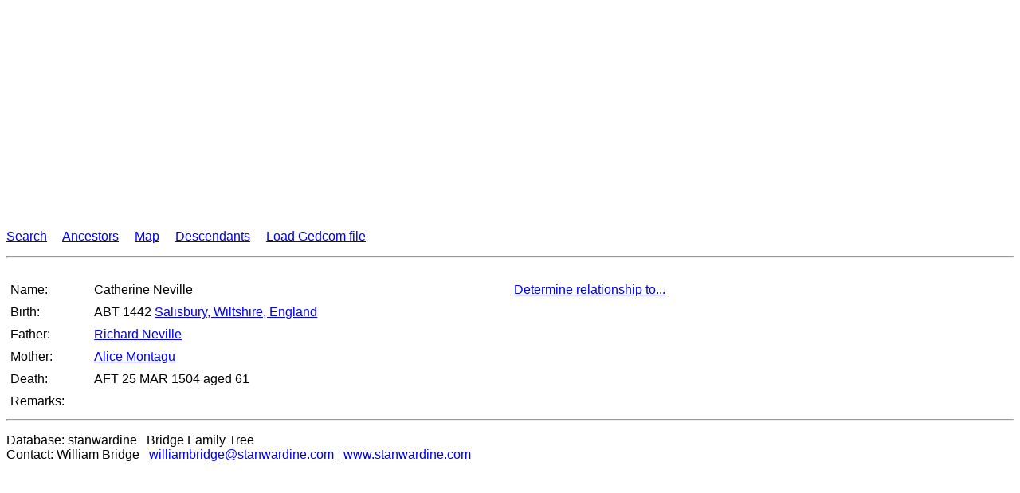

--- FILE ---
content_type: text/html
request_url: http://www.stanwardine.com/cgi-bin/tree.pl?report=detail&indi=stanwardine@I4474@
body_size: 1488
content:
<HTML>
<HEAD>
<meta http-equiv="Content-Type" content="text/html"; charset="UTF-8">
<meta name="viewport" content="width=device-width, initial-scale=1.0">
<link rel="stylesheet" type="text/css" href="../malvernstyle1ref.css">
<link rel="stylesheet" type="text/css" href="../tree.css">  <!-- Global site tag (gtag.js) - Google Analytics -->
<script async src="https://www.googletagmanager.com/gtag/js?id=UA-136126153-1"></script>
<script>
  window.dataLayer = window.dataLayer || [];
  function gtag(){dataLayer.push(arguments);}
  gtag('js', new Date());

  gtag('config', 'UA-136126153-1');
</script>
 <TITLE>Catherine  Neville - born ABT 1442</TITLE><meta name="description" content="Genealogy of Catherine  Neville - born ABT 1442 Salisbury, Wiltshire, England "/> <script async src="//pagead2.googlesyndication.com/pagead/js/adsbygoogle.js"></script>
<script>
     (adsbygoogle = window.adsbygoogle || []).push({
          google_ad_client: "ca-pub-0308897956318772",
          enable_page_level_ads: true
     });
</script>
 </HEAD>
<body> <script async src="//pagead2.googlesyndication.com/pagead/js/adsbygoogle.js"></script>
<!-- ad1 -->
<ins class="adsbygoogle"
     style="display:block"
     data-ad-client="ca-pub-0308897956318772"
     data-ad-slot="4715036917"
     data-ad-format="auto"></ins>
<script>
(adsbygoogle = window.adsbygoogle || []).push({});
</script>
 <a href='tree.pl?report=Search'>Search</a> &nbsp;&nbsp;&nbsp; <a href='tree.pl?report=pedigree&indi=stanwardine@I4474@'  rel='nofollow'>Ancestors</a> &nbsp;&nbsp;&nbsp; <a href='ged_map.pl?indi=stanwardine@I4474@'>Map</a> &nbsp;&nbsp;&nbsp; <a href='tree.pl?report=descendants&indi=stanwardine@I4474@'  rel='nofollow'>Descendants</a> &nbsp;&nbsp;&nbsp; <a href='load_ged_gedcom.pl'>Load Gedcom file</a> <p><hr><p><div class="row"><div class="col-1 col-m-1"></div><div class="col-11 col-m-11"> </div></div> 
<div class="row"><div class="col-1 col-m-1">Name:</div><div class="col-5 col-m-5">Catherine  Neville </div><div id="idrelationshipto" class="col-3 col-m-3"> <a href='tree.pl?rel=nofollow&report=Search&indi=stanwardine@I4474@&getrootindi=y'  rel='nofollow'>Determine relationship to...</a> </div><div id="idrelationship" class="col-3 col-m-3"> </div></div> 
<div class="row"><div class="col-1 col-m-1">Birth:</div><div class="col-11 col-m-11"> ABT 1442 <a href='tree.pl?report=location&location=Salisbury,%20Wiltshire,%20England'>Salisbury, Wiltshire, England</a> </div></div> 
 <div class="row"><div class="col-1 col-m-1">Father:</div><div class="col-11 col-m-11"> <a href='tree.pl?report=detail&indi=stanwardine@I4422@'>Richard  Neville</a> </div></div> 
 <div class="row"><div class="col-1 col-m-1">Mother:</div><div class="col-11 col-m-11"> <a href='tree.pl?report=detail&indi=stanwardine@I4447@'>Alice  Montagu</a> </div></div> 
 <div class="row"><div class="col-1 col-m-1">Death:</div><div class="col-11 col-m-11">AFT 25 MAR 1504   aged 61</div></div> 
 <div class="row"><div class="col-1 col-m-1">Remarks:</div><div class="col-11 col-m-11">  </div></div> 
 <hr><p> Database: stanwardine &nbsp; Bridge Family Tree<br> Contact: William Bridge &nbsp; <a href="mailto:williambridge@stanwardine.com">williambridge@stanwardine.com<a/> &nbsp; <a href="http://www.stanwardine.com">www.stanwardine.com<a/> 
<script>
 function loadDoc() {
  //alert("Hello");
  var incalc;
  // incalc = prompt("Robot check. What is 2 + 3?", "");
  incalc = 5;
  if (incalc == 5 || incalc == "five") {
	  var xhttp = new XMLHttpRequest();
	  xhttp.onreadystatechange = function() {
		if (this.readyState == 4 && this.status == 200) {
		 //alert("Response: " + this.responseText);
		 document.getElementById("idrelationship").innerHTML = this.responseText;
		 document.getElementById("idrelationshipto").innerHTML = "<b>Relationship to</b>  : <br><a href='tree.pl?rel=nofollow&report=Search&indi=stanwardine@I4474@&getrootindi=y' rel='nofollow'>Change</a>";

		}
	  };
	  //  = "tree.pl?ajax=y&report=detail&indi=stanwardine@I4474@&determinerelationship=y";
	  xhttp.open("GET", "tree.pl?rel=nofollow&ajax=y&report=detail&indi=stanwardine@I4474@&determinerelationship=y", true);
	  xhttp.send();
  }
 }
 </script>
</body></html>

--- FILE ---
content_type: text/html; charset=utf-8
request_url: https://www.google.com/recaptcha/api2/aframe
body_size: 268
content:
<!DOCTYPE HTML><html><head><meta http-equiv="content-type" content="text/html; charset=UTF-8"></head><body><script nonce="M_z6K_MgL9Xlaz8PNX1oig">/** Anti-fraud and anti-abuse applications only. See google.com/recaptcha */ try{var clients={'sodar':'https://pagead2.googlesyndication.com/pagead/sodar?'};window.addEventListener("message",function(a){try{if(a.source===window.parent){var b=JSON.parse(a.data);var c=clients[b['id']];if(c){var d=document.createElement('img');d.src=c+b['params']+'&rc='+(localStorage.getItem("rc::a")?sessionStorage.getItem("rc::b"):"");window.document.body.appendChild(d);sessionStorage.setItem("rc::e",parseInt(sessionStorage.getItem("rc::e")||0)+1);localStorage.setItem("rc::h",'1762004540989');}}}catch(b){}});window.parent.postMessage("_grecaptcha_ready", "*");}catch(b){}</script></body></html>

--- FILE ---
content_type: text/css
request_url: http://www.stanwardine.com/malvernstyle1ref.css
body_size: 778
content:
* {
    box-sizing: border-box;
}
.row::after {
    content: "";
    clear: both;
    display: table;
}
[class*="col-"] {
    float: left;
    padding: 5px;
}
html {
    font-family: "Lucida Sans", sans-serif;
}
input[type="number"]
{
    font-family: "Lucida Sans", sans-serif;
	font-size: 15px;
}
.header {
    background-color: DarkGreen;
    color: #ffffff;
    padding: 15px;
}
.menu ul {
    list-style-type: none;
    margin: 0;
    padding: 0;
}
.menu li {
    padding: 8px;
    margin-bottom: 7px;
    background-color: #33b5e5;
    color: #ffffff;
    box-shadow: 0 1px 3px rgba(0,0,0,0.12), 0 1px 2px rgba(0,0,0,0.24);
}
.menu li:hover {
    background-color: #0099cc;
}
.aside {
    background-color: DarkGreen;
    padding: 15px;
    color: #ffffff;
    text-align: left;
    font-size: 14px;
    box-shadow: 0 1px 3px rgba(0,0,0,0.12), 0 1px 2px rgba(0,0,0,0.24);
}
.txtheader {
    padding: 5px;
    text-align: left;
    box-shadow: 0 1px 3px rgba(0,0,0,0.12), 0 1px 2px rgba(0,0,0,0.24);
}
.footer {
    background-color: DarkGreen;
    color: #ffffff;
    text-align: center;
    font-size: 12px;
    padding: 15px;
}
/* For mobile phones: */
[class*="col-"] {
    width: 100%;
}
@media only screen and (min-width: 600px) {
    /* For tablets: */
    .col-m-1 {width: 8.33%;}
    .col-m-2 {width: 16.66%;}
    .col-m-3 {width: 25%;}
    .col-m-4 {width: 33.33%;}
    .col-m-5 {width: 41.66%;}
    .col-m-6 {width: 50%;}
    .col-m-7 {width: 58.33%;}
    .col-m-8 {width: 66.66%;}
    .col-m-9 {width: 75%;}
    .col-m-10 {width: 83.33%;}
    .col-m-11 {width: 91.66%;}
    .col-m-12 {width: 100%;}
}
@media only screen and (min-width: 768px) {
    /* For desktop: */
    .col-1 {width: 8.33%;}
    .col-2 {width: 16.66%;}
    .col-3 {width: 25%;}
    .col-4 {width: 33.33%;}
    .col-5 {width: 41.66%;}
    .col-6 {width: 50%;}
    .col-7 {width: 58.33%;}
    .col-8 {width: 66.66%;}
    .col-9 {width: 75%;}
    .col-10 {width: 83.33%;}
    .col-11 {width: 91.66%;}
    .col-12 {width: 100%;}
}

select{
    font-family:"Courier New", Courier, monospace
}

.button {
    background-color: Grey; /* Green */
    border: none;
    color: white;
    padding: 15px 32px;
    text-align: center;
    text-decoration: none;
    display: inline-block;
    -webkit-transition-duration: 0.4s; /* Safari */
    transition-duration: 0.4s;
    border: 2px solid #4CAF50; /* Green */
} 

.button:hover {
    background-color: #4CAF50; /* Green */
    color: white;
}


--- FILE ---
content_type: text/css
request_url: http://www.stanwardine.com/tree.css
body_size: 125
content:

.bd-lb {border: 1px solid #ccc; border-width: 0 0 1px 1px;}
.bd-l {border: 1px solid #ccc; border-width: 0 0 0 1px;}
.bd-b {border: 1px solid #ccc; border-width: 0 0 1px 0;}

img {
    max-width: 800px;
    height: auto;
}

